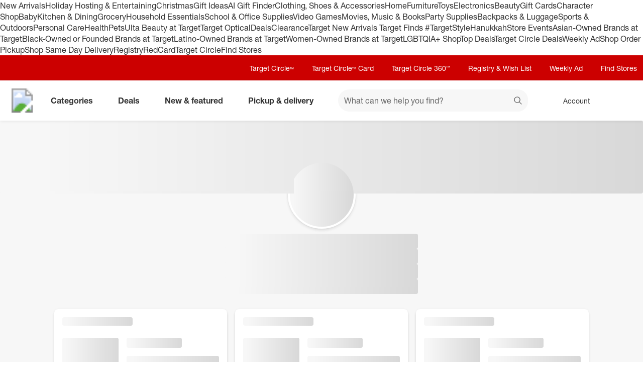

--- FILE ---
content_type: text/html; charset=utf-8
request_url: https://www.target.com/gift-registry/gift-giver?registryId=68937410-9f65-11ec-8969-e74ce7582686&type=BABY&clkid=&cpng=PTID1&TCID=AFL-&afsrc=1&lnm=81938&afid=The%20Knot%20Worldwide%20Inc.&ref=tgt_adv_xasd0002
body_size: 9893
content:
<!DOCTYPE html><html lang="en-US"><head><meta charSet="utf-8" data-next-head=""/><meta charSet="utf-8"/><meta content="width=device-width, initial-scale=1, minimum-scale=1, maximum-scale=2, interactive-widget=overlays-content" name="viewport" data-next-head=""/><title data-next-head="">Gift Giver Page</title><link href="https://www.target.com/gift-registry/gift-giver" rel="canonical" data-next-head=""/><meta content="Find the perfect gift on ." name="description" data-next-head=""/><meta content="IE=edge" http-equiv="x-ua-compatible"/><link crossorigin="anonymous" href="https://assets.targetimg1.com" rel="preconnect"/><link href="https://assets.targetimg1.com" rel="preconnect"/><link href="https://target.scene7.com" rel="preconnect"/><link href="https://assets.targetimg1.com/static/images/favicon.ico" id="favicon" rel="icon" type="image/png"/><link href="https://assets.targetimg1.com/static/images/apple-touch-icon-precomposed.png" rel="apple-touch-icon"/><link href="https://assets.targetimg1.com/static/images/apple-touch-icon-precomposed.png" rel="icon" sizes="192x192" type="image/png"/><link href="https://assets.targetimg1.com/static/images/favicon-96x96.png" rel="icon" sizes="96x96" type="image/png"/><link href="https://assets.targetimg1.com/static/images/favicon-32x32.png" rel="icon" sizes="32x32" type="image/png"/><link href="https://assets.targetimg1.com/static/images/favicon-16x16.png" rel="icon" sizes="16x16" type="image/png"/><meta content="#cc0000" name="theme-color"/><meta content="#cc0000" name="msapplication-TileColor"/><meta content="https://assets.targetimg1.com/static/images/android-chrome-192x192.png" name="msapplication-TileImage"/><meta content="telephone=no" name="format-detection"/><meta content="48a307e3de1b37b37fa948727807809dc6c6ed5e" name="config-sha"/><link rel="preload" href="https://assets.targetimg1.com/webui/registry/_next/static/css/60cbe874ed78e5fe.css" as="style"/><link rel="preload" href="https://assets.targetimg1.com/webui/registry/_next/static/css/fc45f5f72011666f.css" as="style"/><link rel="preload" href="https://assets.targetimg1.com/webui/registry/_next/static/css/ce36a04bcdeda78f.css" as="style"/><script>window.__FLAGS__ = JSON.parse("{\"GLOBAL_ACCOUNT_CREATE_EVENT_TRACKING_ENABLED\":true,\"GLOBAL_ADD_TO_CART_ADD_EVENT_TRACKING_ENABLED\":true,\"GLOBAL_ADD_TO_CART_CHOOSE_OPTIONS_PRODUCT_CONTEXT_FALLBACK_ENABLED\":true,\"GLOBAL_ADD_TO_CART_NOTIFY_ME_ENABLED\":true,\"GLOBAL_AUTH_ID_TOKEN_COOKIE_CACHE_ENABLED\":true,\"GLOBAL_AXIOM_RETURN_PATH_ENABLED\":true,\"GLOBAL_BACKUP_ITEMS_IN_BULK_ADD_TO_CART_ENABLED\":true,\"GLOBAL_BLUE_TRIANGLE_ENABLED\":true,\"GLOBAL_BUY_NOW_FROM_PDP_ENABLED\":true,\"GLOBAL_CAPTCHA_ENABLED\":true,\"GLOBAL_CAROUSEL_IMPRESSION_TRACKING_ENABLED\":true,\"GLOBAL_CART_ERROR_EVENT_TRACKING_ENABLED\":true,\"GLOBAL_CHECKOUT_START_EVENT_TRACKING_ENABLED\":true,\"GLOBAL_CIRCLE_OFFERS_CTA_LANGUAGE_CHANGE_ENABLED\":true,\"GLOBAL_CIRCLE_OFFERS_DPLP_LINKING_ENABLED\":true,\"GLOBAL_CLICK_CAPTURE_ENABLED\":true,\"GLOBAL_CLICK_EVENT_TRACKING_ENABLED\":true,\"GLOBAL_CREATE_REGISTRY_EVENT_TRACKING_ENABLED\":true,\"GLOBAL_CRITEO_AD_CLICK_TRACKING_ENABLED\":true,\"GLOBAL_CRITEO_AD_IMPRESSION_TRACKING_ENABLED\":true,\"GLOBAL_CRITEO_AD_SERVED_DISPLAY_IMPRESSION_TRACKING_ENABLED\":true,\"GLOBAL_CX_FULLSTORY_ENABLED\":true,\"GLOBAL_DIGITAL_ACTIVATION_ENABLED\":true,\"GLOBAL_EMBEDDED_CHAT_ENABLED\":true,\"GLOBAL_ENHANCED_REQUEST_METRICS_ENABLED\":true,\"GLOBAL_FETCH_MEDALLIA_FROM_CONFIG\":true,\"GLOBAL_GOOGLE_AD_CLICK_TRACKING_ENABLED\":true,\"GLOBAL_GOOGLE_AD_SERVED_DISPLAY_IMPRESSION_TRACKING_ENABLED\":true,\"GLOBAL_GUEST_ANONYMOUS_ESTIMATE_ENABLED\":true,\"GLOBAL_GUEST_TRUST_LOCATION_COOKIES\":true,\"GLOBAL_HOLIDAY_HEADER_FOOTER_ENABLED\":true,\"GLOBAL_INTERFACE_MESSAGE_EVENT_TRACKING_ENABLED\":true,\"GLOBAL_INTERNET_EGRESS_PROXY_ENABLED\":true,\"GLOBAL_LOGIN_WITH_OTP_PHASE_II_ENABLED\":true,\"GLOBAL_MAGIC_WAND_ENABLED\":true,\"GLOBAL_MAGIC_WAND_IN_ADD_TO_CART_ENABLED\":true,\"GLOBAL_MEDALLIA_SCRIPT_ENABLED\":true,\"GLOBAL_MEMBERSHIP_REGISTRATION_EVENT_TRACKING_ENABLED\":true,\"GLOBAL_MONITORING_INCLUDE_GAM_ENABLED\":true,\"GLOBAL_NAV_CONTENT_SSR_ENABLED\":true,\"GLOBAL_NEWNESS_RIBBON_ENABLED\":true,\"GLOBAL_ORDER_CANCELLATION_EVENT_TRACKING_ENABLED\":true,\"GLOBAL_PAGE_VIEW_EVENT_TRACKING_ENABLED\":true,\"GLOBAL_PERF_METRICS_TO_FIREFLY_ENABLED\":true,\"GLOBAL_PHONE_NUMBER_EDIT_ENABLED\":true,\"GLOBAL_PLP_ADD_TO_CART_PREORDER_OPU_ENABLED\":true,\"GLOBAL_PRICE_STRIKETHROUGH_ENABLED\":true,\"GLOBAL_PRIVACY_BANNER_ENABLED\":true,\"GLOBAL_PRIVACY_LINK_ENABLED\":true,\"GLOBAL_PRODUCT_DETAIL_VIEW_EVENT_TRACKING_ENABLED\":true,\"GLOBAL_PURCHASE_EVENT_TRACKING_ENABLED\":true,\"GLOBAL_QUANTUM_ASYNC_ENABLED\":true,\"GLOBAL_QUANTUM_READY_ENABLED\":true,\"GLOBAL_RATE_AND_TIP_REDESIGN_ENABLED\":true,\"GLOBAL_REDJACKET_ENABLED\":true,\"GLOBAL_REDSKY_SERVER_SIDE_GLB_ENABLED\":true,\"GLOBAL_REMOVE_MEMBER_ID_COOKIE_ENABLED\":true,\"GLOBAL_RESULTS_GRID_EVENT_TRACKING_ENABLED\":true,\"GLOBAL_ROUNDED_BORDERS_ENABLED\":true,\"GLOBAL_SAPPHIRE_EXPERIMENT_EXPOSED_EVENT_TRACKING_ENABLED\":true,\"GLOBAL_SAPPHIRE_FLAG_DATA_SOURCE_METRICS_ENABLED\":true,\"GLOBAL_SAVE_OFFER_EVENT_TRACKING_ENABLED\":true,\"GLOBAL_SDD_LINE_ITEM_SUBS_ENABLED\":true,\"GLOBAL_SHIPPING_FULFILLMENT_IN_BULK_ADD_TO_CART_ENABLED\":true,\"GLOBAL_SHIP_TO_HOME_NEXT_DAY_DELIVERY_BUY_NOW_ENABLED\":true,\"GLOBAL_SHIP_TO_HOME_PREORDER_MESSAGING_ENABLED\":true,\"GLOBAL_SIGN_IN_OR_SIGN_UP_ENABLED\":true,\"GLOBAL_SLINGSHOT_CLICK_TRACKING_ENABLED\":true,\"GLOBAL_SLINGSHOT_IMPRESSION_TRACKING_ENABLED\":true,\"GLOBAL_SNAP_PRODUCT_CARD_MESSAGE_ENABLED\":true,\"GLOBAL_SPECULATION_RULES_ENABLED\":true,\"GLOBAL_STORE_MODE_ENABLED\":true,\"GLOBAL_SUCCESS_MODAL_CHANGE_PICKUP_STORE_ENABLED\":true,\"GLOBAL_TARGET_CIRCLE_GAME_THEME_TEAL_ENABLED\":true,\"GLOBAL_TOP_DEALS_NODE_MIGRATION_ENABLED\":true,\"GLOBAL_TRAFFIC_SOURCE_EVENT_DEDUPING_KILL_SWITCH\":true,\"GLOBAL_TRAFFIC_SOURCE_EVENT_TRACKING_ENABLED\":true,\"GLOBAL_TRBUY_NON_CRITICAL_SHIPT_MEMBERSHIP_REQUEST_ENABLED\":true,\"GLOBAL_TRBUY_PREFERRED_SHOPPER_ENABLED\":true,\"GLOBAL_TRIDENT_BASE_MEMBERSHIP_ENABLED\":true,\"GLOBAL_USER_LOCATION_MANUAL_OVERRIDE_ENABLED\":true,\"GLOBAL_VISITOR_ID_FOR_CDUI_SERVER_VARIABLES_ENABLED\":true,\"GLOBAL_XBOX_ALL_ACCESS_ENABLED\":true,\"ADD_COREGISTRANT_ENABLED\":true,\"ADS_PERF_INSTRUMENTATION_ENABLED\":true,\"ADS_PERF_SOFT_ROUTE_INSTRUMENTATION_ENABLED\":true,\"ENABLE_COLLEGE_WISHLIST\":true,\"ENABLE_TEACHER_WISHLIST\":true,\"GLOBAL_DOUBLE_VERIFY_UNITY_INTEGRATION_ENABLED\":true,\"GLOBAL_SAPPHIRE_PAGE_LEVEL_QUALIFICATION_ENABLED\":true,\"NEW_BABY_REGISTRY_DASHBOARD_ENABLED\":true,\"PLP_AND_PDP_CRUSH_BUTTON_ENABLED\":true,\"PRZ_ITEM_CAROUSEL_ADD_TO_CART_ENABLED\":true,\"REGISTRY_CIRCLE_COUPON_ENABLED\":true,\"REGISTRY_COUPON_ENABLED\":true,\"REGISTRY_DISABLE_HONEYFUND_PART_1\":true,\"REGISTRY_DISABLE_ONLINE_WELCOME_KIT_AVAILABILITY\":true,\"REPLACEMENT_ITEM_ENABLED\":true}");</script><script>window.__DYNAMIC_CONFIG__ = JSON.parse("{\"ADOBE_TAG_MANAGER\":{\"scriptURL\":\"https://assets.adobedtm.com/92025c83a551/2653a632bdc7/launch-270dfdaa71b7.min.js\"},\"BLUE_TRIANGLE\":{\"scriptURL\":\"https://assets.targetimg1.com/webui/scripts/blue-triangle/btt.20251117-01.js\"},\"MEDALLIA\":{\"scriptURL\":\"https://assets.targetimg1.com/webui/scripts/medallia/embed.prod.20251007-01.js\",\"formId\":\"12623\",\"accountFormId\":\"15762\",\"innovationFormId\":\"15763\",\"innovationFormLiteId\":\"15764\",\"postPurchaseFormId\":\"15766\",\"rcamFormId\":\"15765\",\"redLoyaltyFormId\":\"15735\",\"conciergeFormId\":\"15761\",\"helpFormId\":\"21628\",\"incorrectProductInfoFormId\":\"22013\"},\"PLQ\":{\"timeout\":750}}");</script><script>window.__TARGET_AUTH__ = { isSuccess: false, isError: false, isFetching: false };</script><script id="humanEvent" data-nscript="beforeInteractive">(function j(a){class b{emit(a){this.events.push(a),this.subscribers.forEach(b=>b(a))}unsubscribe(a){this.subscribers=this.subscribers.filter(b=>b!==a)}subscribe(a){return this.events.forEach(b=>a(b)),this.subscribers.push(a),()=>{this.subscribers=this.subscribers.filter(b=>b!==a)}}constructor(){this.events=[],this.subscribers=[]}}window._h_s_observable=new b,window[`${a}_asyncInit`]=function(a){a.Events.on("score",function(a){window._h_s_observable?.emit({score:a})})}})('PXGWPp4wUS');</script><script id="humanParameters" data-nscript="beforeInteractive">(function l(a,b){window._pxAppId=a,window._pxParam1=b("visitorId")??""})('PXGWPp4wUS', (function k(a){if("undefined"==typeof document)return null;let b=a+"=";for(let a of document.cookie.split(";")){let c=a.trim();if(c.startsWith(b)){let a=c.slice(b.length);try{return decodeURIComponent(a)}catch{return a}}}return null}));</script><script id="blueTriangle" data-nscript="beforeInteractive">
        try {
          window.performance.setResourceTimingBufferSize(400);
        } catch {}
        try {
          var _bttErrorListener =
            _bttErrorListener ||
            (function (b, c) {
              let d = [];
              let e = [];
              b.addEventListener &&
                b.addEventListener('error', function (a) {
                  'undefined' == typeof _bttErr
                    ? d.push(a)
                    : _bttErr.capture(a.message, a.filename, a.lineno, a.colno, a.error);
                });
              c.addEventListener &&
                c.addEventListener('securitypolicyviolation', function (a) {
                  'undefined' == typeof _bttErr
                    ? e.push([a.blockedURI, a.lineNumber, Date.now(), a.sourceFile, a.disposition])
                    : _bttErr.captSec(a.blockedURI, a.lineNumber, Date.now(), a.sourceFile, a.disposition);
                });
              return {
                get(a) {
                  return 'a' == a ? d : e;
                },
              };
            })(window, document);
        } catch {
          _bttErrorListener = void 0;
        }
        </script><link rel="stylesheet" href="https://assets.targetimg1.com/webui/registry/_next/static/css/60cbe874ed78e5fe.css" data-n-g=""/><link rel="stylesheet" href="https://assets.targetimg1.com/webui/registry/_next/static/css/fc45f5f72011666f.css" data-n-p=""/><link rel="stylesheet" href="https://assets.targetimg1.com/webui/registry/_next/static/css/ce36a04bcdeda78f.css" data-n-p=""/><noscript data-n-css=""></noscript><style data-styled="" data-styled-version="6.1.19">.cJwZUW{margin:16px 20px;outline:0;color:#333;-webkit-text-decoration:underline;text-decoration:underline;font-size:14px;}/*!sc*/
.cJwZUW:active,.cJwZUW:focus{margin:16px 20px!important;outline:0;color:#333;-webkit-text-decoration:underline;text-decoration:underline;}/*!sc*/
data-styled.g1[id="sc-f4ed91b1-0"]{content:"cJwZUW,"}/*!sc*/
.bMiUzB{background-color:#c00;position:relative;z-index:1049;}/*!sc*/
data-styled.g9[id="sc-6e831249-0"]{content:"bMiUzB,"}/*!sc*/
.faCYck{background-color:#fff;view-transition-name:primary-header;position:-webkit-sticky;position:-webkit-sticky;position:sticky;top:0;left:0;right:0;width:100%;z-index:1049;box-shadow:0px -1px 2px rgba(0,0,0,0.04),0px 1px 2px rgba(0,0,0,0.04),0px 3px 4px rgba(0,0,0,0.04);}/*!sc*/
@media (max-width:767px){.faCYck{height:125px;}}/*!sc*/
data-styled.g10[id="sc-6e831249-1"]{content:"faCYck,"}/*!sc*/
.lntWdm{min-width:92px;}/*!sc*/
data-styled.g20[id="sc-ced0e8fa-9"]{content:"lntWdm,"}/*!sc*/
.lfMkNJ{color:#333;--duration:150ms;--ease:cubic-bezier(0.32,0.95,1,1);--transition-background:background-color var(--duration) var(--ease);width:44px;height:44px;display:-webkit-box;display:-webkit-flex;display:-ms-flexbox;display:flex;-webkit-align-items:center;-webkit-box-align:center;-ms-flex-align:center;align-items:center;-webkit-box-pack:center;-ms-flex-pack:center;-webkit-justify-content:center;justify-content:center;position:relative;-webkit-transition:var(--transition-background);transition:var(--transition-background);border-radius:var(--border-radius-transition-to-rounded-x2);}/*!sc*/
.lfMkNJ:hover{background:#f7f7f7;border-radius:var(--border-radius-transition-to-rounded-x2);}/*!sc*/
.lfMkNJ:visited{color:#333;}/*!sc*/
@media (min-width:768px){.lfMkNJ{width:inherit;padding:3px;border:1px dashed transparent;}.lfMkNJ:focus{background:#fff;border:1px dashed #333;border-radius:var(--border-radius-transition-to-rounded-x2);outline:none;}.lfMkNJ:hover .expander,.lfMkNJ:focus .expander{right:8px;opacity:1;-webkit-transform:translateY(0);-moz-transform:translateY(0);-ms-transform:translateY(0);transform:translateY(0);}.lfMkNJ:active::after{content:'';position:absolute;top:0;left:0;width:100%;height:100%;background-color:#000;border-radius:var(--border-radius-transition-to-rounded-x2);opacity:0.04;}}/*!sc*/
@media (prefers-reduced-motion:reduce){.lfMkNJ .expander{-webkit-transition:none;transition:none;transition-delay:0;}}/*!sc*/
data-styled.g24[id="sc-b8685e67-1"]{content:"lfMkNJ,"}/*!sc*/
.fmledF{opacity:0;-webkit-transition:-webkit-transform var(--duration) var(--ease),opacity var(--duration) var(--ease);transition:transform var(--duration) var(--ease),opacity var(--duration) var(--ease);-webkit-transform:rotate(0deg) translateY(-3px);-moz-transform:rotate(0deg) translateY(-3px);-ms-transform:rotate(0deg) translateY(-3px);transform:rotate(0deg) translateY(-3px);top:16px;position:absolute;right:8px;width:12px;height:12px;}/*!sc*/
data-styled.g25[id="sc-b8685e67-2"]{content:"fmledF,"}/*!sc*/
.cGCHtW.cGCHtW{-webkit-flex:0 0 auto;-ms-flex:0 0 auto;flex:0 0 auto;font-size:16px;font-weight:bold;}/*!sc*/
@media (min-width:1241px){.cGCHtW.cGCHtW{margin-left:8px!important;padding:0 24px 0 16px;height:44px;}}/*!sc*/
data-styled.g26[id="sc-b8685e67-3"]{content:"cGCHtW,"}/*!sc*/
@media (max-width:1240px){.gflKUG{display:none;}}/*!sc*/
data-styled.g27[id="sc-b8685e67-4"]{content:"gflKUG,"}/*!sc*/
.grZXTv{margin-left:auto;margin-right:8px;height:44px;}/*!sc*/
@media (min-width:768px){.grZXTv{display:none;}}/*!sc*/
data-styled.g30[id="sc-a908b4d7-0"]{content:"grZXTv,"}/*!sc*/
.hBPkbm{margin-left:auto;margin-right:8px;height:44px;width:44px;display:none;}/*!sc*/
@media (min-width:768px){.hBPkbm{padding:0 24px 0 0;width:auto;min-width:125px;margin-right:16px;display:inherit;}.hBPkbm:hover .expander,.hBPkbm:focus .expander{opacity:1;-webkit-transform:translateY(0);-moz-transform:translateY(0);-ms-transform:translateY(0);transform:translateY(0);}.hBPkbm .expander{opacity:0;-webkit-transition:-webkit-transform var(--duration) var(--ease),opacity var(--duration) var(--ease);transition:transform var(--duration) var(--ease),opacity var(--duration) var(--ease);-webkit-transform:rotate(0deg) translateY(-3px);-moz-transform:rotate(0deg) translateY(-3px);-ms-transform:rotate(0deg) translateY(-3px);transform:rotate(0deg) translateY(-3px);top:16px;right:8px;position:absolute;width:12px;height:12px;}@media (prefers-reduced-motion:reduce){.hBPkbm .expander{-webkit-transition:none;transition:none;transition-delay:0;}}}/*!sc*/
data-styled.g31[id="sc-a908b4d7-1"]{content:"hBPkbm,"}/*!sc*/
.iQriWD{width:44px;height:44px;padding:10px;display:-webkit-box;display:-webkit-flex;display:-ms-flexbox;display:flex;-webkit-box-pack:center;-ms-flex-pack:center;-webkit-justify-content:center;justify-content:center;-webkit-align-items:center;-webkit-box-align:center;-ms-flex-align:center;align-items:center;position:relative;}/*!sc*/
@media (min-width:768px){.iQriWD{display:-webkit-box;display:-webkit-flex;display:-ms-flexbox;display:flex;-webkit-align-items:center;-webkit-box-align:center;-ms-flex-align:center;align-items:center;color:#333;}.iQriWD img{width:24px;height:24px;margin-left:0;}}/*!sc*/
data-styled.g32[id="sc-a908b4d7-2"]{content:"iQriWD,"}/*!sc*/
.hwbozw{font-size:14px;max-width:164px;text-overflow:ellipsis;overflow:hidden;display:-webkit-box;-webkit-line-clamp:2;box-orient:vertical;-webkit-box-orient:vertical;}/*!sc*/
data-styled.g33[id="sc-a908b4d7-3"]{content:"hwbozw,"}/*!sc*/
.UocTW{-webkit-flex:0 0 44px;-ms-flex:0 0 44px;flex:0 0 44px;height:44px;}/*!sc*/
.mobile-header-test .UocTW{background-color:transparent;-webkit-tap-highlight-color:transparent;}/*!sc*/
.mobile-header-test .UocTW:hover,.mobile-header-test .UocTW:active,.mobile-header-test .UocTW:focus,.mobile-header-test .UocTW:focus-visible{background-color:transparent;}/*!sc*/
data-styled.g37[id="sc-d9c75939-0"]{content:"UocTW,"}/*!sc*/
.cpiZUv{width:24px;height:24px;}/*!sc*/
data-styled.g38[id="sc-d9c75939-1"]{content:"cpiZUv,"}/*!sc*/
.giTKdO{-webkit-flex:0 0 auto;-ms-flex:0 0 auto;flex:0 0 auto;display:-webkit-inline-box;display:-webkit-inline-flex;display:-ms-inline-flexbox;display:inline-flex;-webkit-align-items:center;-webkit-box-align:center;-ms-flex-align:center;align-items:center;-webkit-order:1;-ms-flex-order:1;order:1;position:absolute;top:50%;left:50%;-webkit-transform:translate(-50%,-50%);-moz-transform:translate(-50%,-50%);-ms-transform:translate(-50%,-50%);transform:translate(-50%,-50%);border-radius:50%;}/*!sc*/
.giTKdO:focus{outline-offset:2px;}/*!sc*/
@media (min-width:768px){.giTKdO{display:none;}}/*!sc*/
data-styled.g41[id="sc-bb5c7ee8-0"]{content:"giTKdO,"}/*!sc*/
.hneToa{display:none;border-radius:50%;}/*!sc*/
.hneToa:focus{outline-offset:2px;}/*!sc*/
@media (min-width:768px){.hneToa{-webkit-flex:0 0 auto;-ms-flex:0 0 auto;flex:0 0 auto;display:-webkit-inline-box;display:-webkit-inline-flex;display:-ms-inline-flexbox;display:inline-flex;-webkit-align-items:center;-webkit-box-align:center;-ms-flex-align:center;align-items:center;}@media (min-width: 768px) and (max-width: 1240px){.hneToa{margin-right:24px;}}@media (min-width: 1241px){.hneToa{margin-right:8px;}}}/*!sc*/
data-styled.g42[id="sc-937b1907-0"]{content:"hneToa,"}/*!sc*/
.bwSnFa{width:100%;overflow-x:hidden!important;background-color:#f7f7f7;padding-top:32px;}/*!sc*/
.bwSnFa:focus{outline-offset:-3px;}/*!sc*/
@media (min-width:992px){.bwSnFa{padding-top:44px;}}/*!sc*/
data-styled.g43[id="sc-77bb78dd-0"]{content:"bwSnFa,"}/*!sc*/
.ecGKwc{position:fixed;bottom:0;padding-bottom:20px;padding-left:20px;z-index:3;}/*!sc*/
data-styled.g45[id="sc-6e8a2ab4-0"]{content:"ecGKwc,"}/*!sc*/
body.ReactModal__Body--open{inset:0;overflow:hidden;position:static;}/*!sc*/
.ReactModal__Content{overflow-y:auto;}/*!sc*/
#__printSection{display:none;}/*!sc*/
@media print{.printDisplayNone{display:none;}.ModalDrawer{display:none;}#__printSection{display:block;}}/*!sc*/
.NavigationBarModalDropdown .ReactModal__Overlay{z-index:1046!important;}/*!sc*/
.NavigationBarModalDropdown .ReactModal__Overlay--after-open{z-index:1050;-webkit-transition:z-index 2s,opacity 300ms;transition:z-index 2s,opacity 300ms;transition-delay:2s,0s;}/*!sc*/
.NavigationBarModalDropdown .ReactModal__Overlay--before-close{z-index:1046;-webkit-transition:opacity 200ms;transition:opacity 200ms;transition-delay:0s;}/*!sc*/
.NavigationBarModalDropdown .ReactModal__Content{opacity:0;-webkit-transform:translate3d(0,-100%,0)!important;-moz-transform:translate3d(0,-100%,0)!important;-ms-transform:translate3d(0,-100%,0)!important;transform:translate3d(0,-100%,0)!important;-webkit-transition:opacity 300ms,-webkit-transform 300ms;transition:opacity 300ms,transform 300ms;}/*!sc*/
.NavigationBarModalDropdown .ReactModal__Content--after-open{opacity:1;-webkit-transform:translate3d(0,0,0)!important;-moz-transform:translate3d(0,0,0)!important;-ms-transform:translate3d(0,0,0)!important;transform:translate3d(0,0,0)!important;top:0;}/*!sc*/
.NavigationBarModalDropdown .ReactModal__Content--before-close{opacity:0;-webkit-transform:translate3d(0,-100%,0)!important;-moz-transform:translate3d(0,-100%,0)!important;-ms-transform:translate3d(0,-100%,0)!important;transform:translate3d(0,-100%,0)!important;}/*!sc*/
data-styled.g46[id="sc-global-fuvfoJ1"]{content:"sc-global-fuvfoJ1,"}/*!sc*/
.hPTTdf{background-color:#fff;border-radius:8px;box-shadow:0px -1px 6px rgba(0,0,0,0.02),0px 1px 3px rgba(0,0,0,0.04),0px 3px 5px rgba(0,0,0,0.06),0 4px 6px rgba(0,0,0,0.04);display:-webkit-box;display:-webkit-flex;display:-ms-flexbox;display:flex;-webkit-flex-direction:column;-ms-flex-direction:column;flex-direction:column;max-width:344px;min-width:288px;min-height:300px;padding:16px;position:relative;width:100%;margin:0 16px 16px;}/*!sc*/
@media (min-width:668px){.hPTTdf{margin:0 8px 16px;}}/*!sc*/
data-styled.g336[id="sc-1c4c39cc-0"]{content:"hPTTdf,"}/*!sc*/
.bOqtHw{display:-webkit-box;display:-webkit-flex;display:-ms-flexbox;display:flex;margin-bottom:16px;margin-top:24px;}/*!sc*/
data-styled.g343[id="sc-c90c8d48-0"]{content:"bOqtHw,"}/*!sc*/
.gPEzim{-webkit-flex-shrink:0;-ms-flex-negative:0;flex-shrink:0;}/*!sc*/
data-styled.g344[id="sc-c90c8d48-1"]{content:"gPEzim,"}/*!sc*/
.frlgUm{margin-left:16px;width:100%;}/*!sc*/
data-styled.g345[id="sc-c90c8d48-2"]{content:"frlgUm,"}/*!sc*/
.jpeKjH{display:-webkit-box;display:-webkit-flex;display:-ms-flexbox;display:flex;-webkit-box-pack:center;-ms-flex-pack:center;-webkit-justify-content:center;justify-content:center;position:relative;margin-bottom:75px;}/*!sc*/
data-styled.g384[id="sc-73772843-1"]{content:"jpeKjH,"}/*!sc*/
.eTkdFW{border-radius:50%;border:4px solid white;box-shadow:0px -1px 6px rgba(0,0,0,0.02),0px 1px 3px rgba(0,0,0,0.04),0px 3px 5px rgba(0,0,0,0.06),0 4px 6px rgba(0,0,0,0.04);margin:-65px auto;}/*!sc*/
data-styled.g385[id="sc-73772843-2"]{content:"eTkdFW,"}/*!sc*/
.iHQwmt{display:-webkit-box;display:-webkit-flex;display:-ms-flexbox;display:flex;-webkit-flex-direction:column;-ms-flex-direction:column;flex-direction:column;-webkit-align-items:center;-webkit-box-align:center;-ms-flex-align:center;align-items:center;gap:20px;margin-bottom:30px;}/*!sc*/
data-styled.g386[id="sc-73772843-3"]{content:"iHQwmt,"}/*!sc*/
</style></head><body spellCheck="false"><div id="__next"><button aria-hidden="true" id="staticShellLink" tabindex="-1" class="styles_ndsLink__GUaai styles_onLight__QKcK7 h-display-flex" type="button"></button><div data-test="skipLinks" id="skipLinks"><a class="sc-f4ed91b1-0 cJwZUW h-sr-only h-sr-only-focusable" data-command="content" href="#content">skip to main content</a><a class="sc-f4ed91b1-0 cJwZUW h-sr-only h-sr-only-focusable" data-command="footer" href="#footerHeader">skip to footer</a></div><div><a data-test="category-links" href="/c/what-s-new/-/N-o9rnh?lnk=C_TargetNewArrivals_WEB-435894_0">New Arrivals</a><a data-test="category-links" href="/c/holiday-hosting-entertainment-holiday-shop/-/N-5xt1f">Holiday Hosting &amp; Entertaining</a><a data-test="category-links" href="/c/christmas/-/N-5xt30">Christmas</a><a data-test="category-links" href="/c/gift-ideas/-/N-96d2i">Gift Ideas</a><a data-test="category-links" href="https://www.target.com/gift-finder">AI Gift Finder</a><a data-test="category-links" href="/c/clothing-shoes-accessories/-/N-rdihz">Clothing, Shoes &amp; Accessories</a><a data-test="category-links" href="/c/home/-/N-5xtvd">Home</a><a data-test="category-links" href="/c/furniture/-/N-5xtnr">Furniture</a><a data-test="category-links" href="/c/toys/-/N-5xtb0">Toys</a><a data-test="category-links" href="/c/electronics/-/N-5xtg6">Electronics</a><a data-test="category-links" href="/c/beauty/-/N-55r1x">Beauty</a><a data-test="category-links" href="/c/gift-cards/-/N-5xsxu">Gift Cards</a><a data-test="category-links" href="/c/character-shop/-/N-5oux8">Character Shop</a><a data-test="category-links" href="/c/baby/-/N-5xtly">Baby</a><a data-test="category-links" href="/c/kitchen-dining/-/N-hz89j">Kitchen &amp; Dining</a><a data-test="category-links" href="/c/grocery/-/N-5xt1a">Grocery</a><a data-test="category-links" href="/c/household-essentials/-/N-5xsz1">Household Essentials</a><a data-test="category-links" href="/c/school-office-supplies/-/N-5xsxr">School &amp; Office Supplies</a><a data-test="category-links" href="/c/video-games/-/N-5xtg5">Video Games</a><a data-test="category-links" href="/c/movies-music-books/-/N-5xsxe">Movies, Music &amp; Books</a><a data-test="category-links" href="/c/party-supplies/-/N-5xt3c">Party Supplies</a><a data-test="category-links" href="/c/luggage/-/N-5xtz1?lnk=C_Luggage_WEB-435894_21">Backpacks &amp; Luggage</a><a data-test="category-links" href="/c/sports-outdoors/-/N-5xt85">Sports &amp; Outdoors</a><a data-test="category-links" href="/c/personal-care/-/N-5xtzq">Personal Care</a><a data-test="category-links" href="/c/health/-/N-5xu1n">Health</a><a data-test="category-links" href="/c/pets/-/N-5xt44">Pets</a><a data-test="category-links" href="/c/ulta-beauty-at-target/-/N-ueo8r">Ulta Beauty at Target</a><a data-test="category-links" href="/c/target-optical/-/N-4y8o9">Target Optical</a><a data-test="category-links" href="/c/top-deals/-/N-4xw74?lnk=C_Deals_WEB-435894_28">Deals</a><a data-test="category-links" href="/c/clearance/-/N-5q0ga">Clearance</a><a data-test="trending-links" href="/c/what-s-new/-/N-o9rnh?lnk=C_TargetNewArrivals_WEB-435646_0">Target New Arrivals </a><a data-test="trending-links" href="https://www.target.com/finds?lnk=FINDS_GDD">Target Finds </a><a data-test="trending-links" href="https://www.target.com/finds/targetstyle?lnk=TS_GDD">#TargetStyle</a><a data-test="trending-links" href="/c/hanukkah/-/N-5xt1l?lnk=C_Hanukkah_WEB-435646_3">Hanukkah</a><a data-test="trending-links" href="/c/store-events/-/N-9x2nj?lnk=C_StoreEvents_WEB-435646_4">Store Events</a><a data-test="trending-links" href="/c/asian-owned-brands-at-target/-/N-izjcd?lnk=C_AAPI-OwnedBrandsatTarget_WEB-435646_5">Asian-Owned Brands at Target</a><a data-test="trending-links" href="/c/black-owned-or-founded-brands-at-target/-/N-q8v16">Black-Owned or Founded Brands at Target</a><a data-test="trending-links" href="/c/mas-que/-/N-639c7">Latino-Owned Brands at Target</a><a data-test="trending-links" href="/c/women-owned-brands-at-target/-/N-duljx?lnk=C_Women-OwnedBrandsatTarget_WEB-435646_8">Women-Owned Brands at Target</a><a data-test="trending-links" href="/c/lgbtqia-shop/-/N-g0zw5?lnk=C_LGBTQIA+Shop_WEB-435646_9">LGBTQIA+ Shop</a><a data-test="nav-links" href="/c/top-deals/-/N-4xw74">Top Deals</a><a data-test="nav-links" href="/circle/deals">Target Circle Deals</a><a data-test="nav-links" href="https://www.target.com/weekly-ad">Weekly Ad</a><a data-test="nav-links" href="/c/order-pickup/-/N-ng0a0">Shop Order Pickup</a><a data-test="nav-links" href="/c/same-day-delivery/-/N-bswkz">Shop Same Day Delivery</a><a data-test="nav-links" href="/gift-registry">Registry</a><a data-test="nav-links" href="/redcard">RedCard</a><a data-test="nav-links" href="/circle">Target Circle</a><a data-test="nav-links" href="/store-locator/find-stores">Find Stores</a></div><div class="sc-6e831249-0 bMiUzB"><div class="l-container-fixed styles_utilityHeaderContainer__k6A7s"><div class="styles_flexColumnLeft__myhIR"><div class="sc-ced0e8fa-9 lntWdm"></div></div><div class="styles_flexColumnRight___w0nC"><div class="styles_utilityNavWrapper__GmBck"><div class="styles_utilityHeaderLinksContainer__MGjPx"><a class="styles_utilityLink__Bh2js" data-ff-lnk-nav-click-text="Target Circle" data-test="@web/GlobalHeader/UtilityHeader/TargetCircle" id="utilityNav-circle" href="/circle">Target Circle™</a><a class="styles_utilityLink__Bh2js" data-ff-lnk-nav-click-text="Target Circle Card" data-test="@web/GlobalHeader/UtilityHeader/TargetCircleCard" id="utilityNav-circleCardLI" href="/circlecard">Target Circle™ Card</a><a class="styles_utilityLink__Bh2js" data-ff-lnk-nav-click-text="Target Circle 360" data-test="@web/GlobalHeader/UtilityHeader/TargetCircle360" id="utilityNav-circle360" href="/l/target-circle-360/-/N-2rguk">Target Circle 360™</a><a class="styles_utilityLink__Bh2js" data-ff-lnk-nav-click-text="Registry" data-test="@web/GlobalHeader/UtilityHeader/Registry" id="utilityNav-registries" href="/gift-registry">Registry &amp; Wish List</a><a class="styles_utilityLink__Bh2js" data-ff-lnk-nav-click-text="Weekly Ad" data-test="@web/GlobalHeader/UtilityHeader/WeeklyAd" id="utilityNav-weeklyAd" href="/weekly-ad">Weekly Ad</a><a class="styles_utilityLink__Bh2js" data-ff-lnk-nav-click-text="Find Stores" data-test="@web/GlobalHeader/UtilityHeader/FindStores" id="utilityNav-findStores" href="/store-locator/find-stores">Find Stores</a></div></div></div></div></div><div id="@web/component-header" class="sc-6e831249-1 faCYck"><div class="styles_primaryHeader__GEZwX"><div class="styles_styledRef__PWS89" data-test="@web/HeaderPrimaryNav" id="headerPrimary"><a aria-label="Target home" class="styles_ndsLink__GUaai styles_onLight__QKcK7 sc-937b1907-0 hneToa" href="/"><svg viewBox="0 0 32 32" width="48px"><image height="100%" href="/icons/light/BullseyeRed.svg#BullseyeRed" width="100%" xlink:href="/icons/light/BullseyeRed.svg#BullseyeRed"></image></svg></a><div class="styles_burgerMenuContainer__r2C0j"><a aria-expanded="false" aria-label="Main menu" data-test="@web/Header/MainMenuMobileLink" class="styles_ndsLink__GUaai styles_onLight__QKcK7 sc-b8685e67-1 sc-b8685e67-3 lfMkNJ cGCHtW" href="/c/shop-all-categories/-/N-5xsxf"><svg viewBox="0 0 24 24" color="" width="24"><use href="/icons/Menu.svg#Menu" xlink:href="/icons/Menu.svg#Menu"></use></svg></a></div><div class="sc-b8685e67-4 gflKUG"><a aria-expanded="false" aria-label="Categories" data-test="@web/Header/MainMenuLink" class="styles_ndsLink__GUaai styles_onLight__QKcK7 styles_neverDecorate__heNCW sc-b8685e67-1 sc-b8685e67-3 lfMkNJ cGCHtW h-margin-l-wide" href="/c/shop-all-categories/-/N-5xsxf">Categories<svg viewBox="0 0 24 24" class="sc-b8685e67-2 fmledF expander" width="12"><use href="/icons/ArrowDown.svg#ArrowDown" xlink:href="/icons/ArrowDown.svg#ArrowDown"></use></svg></a></div><a aria-label="Target home" class="styles_ndsLink__GUaai styles_onLight__QKcK7 sc-bb5c7ee8-0 giTKdO" href="/"><svg viewBox="0 0 32 32" width="40px"><image height="100%" href="/icons/light/BullseyeRed.svg#BullseyeRed" width="100%" xlink:href="/icons/light/BullseyeRed.svg#BullseyeRed"></image></svg></a><div class="sc-b8685e67-4 gflKUG"><a aria-expanded="false" aria-label="Deals" data-test="@web/Header/MainMenuLink" class="styles_ndsLink__GUaai styles_onLight__QKcK7 styles_neverDecorate__heNCW sc-b8685e67-1 sc-b8685e67-3 lfMkNJ cGCHtW" href="/c/weekly-deals/-/N-4xw74">Deals<svg viewBox="0 0 24 24" class="sc-b8685e67-2 fmledF expander" width="12"><use href="/icons/ArrowDown.svg#ArrowDown" xlink:href="/icons/ArrowDown.svg#ArrowDown"></use></svg></a></div><div class="sc-b8685e67-4 gflKUG"><a aria-expanded="false" aria-label="New &amp; featured" data-test="@web/Header/MainMenuLink" class="styles_ndsLink__GUaai styles_onLight__QKcK7 styles_neverDecorate__heNCW sc-b8685e67-1 sc-b8685e67-3 lfMkNJ cGCHtW h-hidden-md-down" href="/c/target-new-arrivals/-/N-o9rnh">New &amp; featured<svg viewBox="0 0 24 24" class="sc-b8685e67-2 fmledF expander" width="12"><use href="/icons/ArrowDown.svg#ArrowDown" xlink:href="/icons/ArrowDown.svg#ArrowDown"></use></svg></a></div><div class="sc-b8685e67-4 gflKUG"><a aria-expanded="false" aria-label="pickup and delivery" data-test="@web/PICKUP_AND_DELIVERY_PRIMARY_HEADER_LINK" class="styles_ndsLink__GUaai styles_onLight__QKcK7 styles_neverDecorate__heNCW sc-b8685e67-1 sc-b8685e67-3 lfMkNJ cGCHtW h-hidden-md-down" href="/c/order-pickup/-/N-ng0a0">Pickup &amp; delivery<svg viewBox="0 0 24 24" class="sc-b8685e67-2 fmledF expander" width="12"><use href="/icons/ArrowDown.svg#ArrowDown" xlink:href="/icons/ArrowDown.svg#ArrowDown"></use></svg></a></div><div class="styles_searchWrapper__35ZXZ"><form class="styles_searchForm__MIBJO" action="/s" method="get"><input aria-label="What can we help you find? suggestions appear below" autoCapitalize="off" autoComplete="off" autoCorrect="off" class="styles_searchInput__W2xFo" data-test="@web/Search/SearchInput" id="search" placeholder="What can we help you find?" type="search" name="searchTerm" value=""/><div class="styles_inputWrapper__uXZ0D styles_ndsTextField__a4OdP"><input autoCapitalize="none" autoComplete="on" autoCorrect="off" id="" type="hidden" placeholder=" " name="prehydrateSearch" value="true"/><label class="styles_ndsLabel__l_gym styles_animated__PkmjO" for=""><span class="styles_ndsScreenReaderOnly__JErIH styles_notFocusable__MXmh8" aria-atomic="true" aria-live="assertive"></span></label></div><button aria-label="search" class="styles_searchButton__Mkp1S" data-test="@web/Search/SearchButton" tabindex="0" type="submit">search</button></form></div><a aria-expanded="false" aria-label="Account" data-test="@web/AccountLinkMobile" class="styles_ndsLink__GUaai styles_onLight__QKcK7 styles_neverDecorate__heNCW sc-b8685e67-1 sc-a908b4d7-0 lfMkNJ grZXTv" href="/account"><div class="sc-a908b4d7-2 iQriWD"><svg viewBox="0 0 24 24" color="#333" width="24"><use href="/icons/Account.svg#Account" xlink:href="/icons/Account.svg#Account"></use></svg></div></a><a aria-expanded="false" aria-label="Account, sign in" data-test="@web/AccountLink" id="account-sign-in" tabindex="0" class="styles_ndsLink__GUaai styles_onLight__QKcK7 styles_neverDecorate__heNCW sc-b8685e67-1 sc-a908b4d7-1 lfMkNJ hBPkbm" href="/account"><div class="sc-a908b4d7-2 iQriWD"><svg viewBox="0 0 24 24" color="#333" width="24"><use href="/icons/Account.svg#Account" xlink:href="/icons/Account.svg#Account"></use></svg></div><span class="sc-a908b4d7-3 hwbozw h-margin-r-x3">Account</span><svg viewBox="0 0 24 24" class="expander" width="12"><use href="/icons/ArrowDown.svg#ArrowDown" xlink:href="/icons/ArrowDown.svg#ArrowDown"></use></svg></a><a aria-label="cart 0 items" data-test="@web/CartLink" tabindex="0" class="styles_ndsLink__GUaai styles_onLight__QKcK7 sc-b8685e67-1 sc-d9c75939-0 lfMkNJ UocTW" href="/cart"><div data-test="@web/CartIcon" class="sc-d9c75939-1 cpiZUv"><svg viewBox="0 0 24 24" color="#333" width="24"><use href="/icons/Cart.svg#Cart" xlink:href="/icons/Cart.svg#Cart"></use></svg></div></a></div><div><div class="styles_mobileSearchContainer__aYh20"><div class="styles_mobileSearchWrapper__i3sf5"><button aria-label="What can we help you find?" style="width:100%;border-radius:var(--border-radius-transition-to-rounded-x2)" type="button"><form class="styles_searchForm__MIBJO styles_singleIcon__lf51J" action="/s" method="GET"><input class="styles_searchInput__W2xFo" data-test="@web/SearchInputMobile" id="searchMobile" placeholder="What can we help you find?" tabindex="-1" type="text" name="searchTerm" value=""/><div class="styles_inputWrapper__uXZ0D styles_ndsTextField__a4OdP"><input autoCapitalize="none" autoComplete="on" autoCorrect="off" id="" type="hidden" placeholder=" " name="prehydrateSearch" value="true"/><label class="styles_ndsLabel__l_gym styles_animated__PkmjO" for=""><span class="styles_ndsScreenReaderOnly__JErIH styles_notFocusable__MXmh8" aria-atomic="true" aria-live="assertive"></span></label></div></form></button></div></div></div></div></div><div><div class="h-text-center h-bg-grayLightest" data-test="@site-registry/components/GiftGiverPage/WRAPPER"><div class="styles_ndsPlaceholder__XOx9j styles_linearGradientAnimated__hhxtb" style="--nds-placeholder-height:145px"></div><div class="sc-73772843-1 jpeKjH"><div class="styles_ndsPlaceholder__XOx9j styles_linearGradientAnimated__hhxtb sc-73772843-2 eTkdFW" style="--nds-placeholder-height:135px;--nds-placeholder-width:135px"></div></div><div class="sc-73772843-3 iHQwmt"><div class="styles_ndsPlaceholder__XOx9j styles_linearGradientAnimated__hhxtb" style="--nds-placeholder-height:30px;--nds-placeholder-width:30%"></div><div class="styles_ndsPlaceholder__XOx9j styles_linearGradientAnimated__hhxtb" style="--nds-placeholder-height:30px;--nds-placeholder-width:30%"></div><div class="styles_ndsPlaceholder__XOx9j styles_linearGradientAnimated__hhxtb" style="--nds-placeholder-height:30px;--nds-placeholder-width:30%"></div><div class="styles_ndsPlaceholder__XOx9j styles_linearGradientAnimated__hhxtb" style="--nds-placeholder-height:30px;--nds-placeholder-width:30%"></div></div><div class="l-container-fixed h-display-flex h-flex-wrap h-flex-justify-center h-full-width"><div style="min-width:344px" class="sc-1c4c39cc-0 hPTTdf"><div class="styles_ndsPlaceholder__XOx9j styles_linearGradientAnimated__hhxtb" style="--nds-placeholder-height:17px;--nds-placeholder-width:45%"></div><div data-test="topLoadingContainerId" class="sc-c90c8d48-0 bOqtHw"><div class="styles_ndsPlaceholder__XOx9j styles_linearGradientAnimated__hhxtb sc-c90c8d48-1 gPEzim" style="--nds-placeholder-height:112px;--nds-placeholder-width:112px" data-test="placeholderId"></div><div class="sc-c90c8d48-2 frlgUm"><div class="styles_ndsPlaceholder__XOx9j styles_linearGradientAnimated__hhxtb h-margin-b-default" style="--nds-placeholder-height:20px;--nds-placeholder-width:60%" data-test="placeholderId"></div><div class="styles_ndsPlaceholder__XOx9j styles_linearGradientAnimated__hhxtb h-margin-b-default" style="--nds-placeholder-height:20px;--nds-placeholder-width:100%" data-test="placeholderId"></div><div class="styles_ndsPlaceholder__XOx9j styles_linearGradientAnimated__hhxtb" style="--nds-placeholder-height:20px;--nds-placeholder-width:100%" data-test="placeholderId"></div></div></div><div class="styles_ndsPlaceholder__XOx9j styles_linearGradientAnimated__hhxtb h-margin-b-default" style="--nds-placeholder-height:18px;--nds-placeholder-width:45%" data-test="placeholderId"></div><div class="styles_ndsPlaceholder__XOx9j styles_linearGradientAnimated__hhxtb h-margin-b-default" style="--nds-placeholder-height:32px;--nds-placeholder-width:100%" data-test="placeholderId"></div><div class="styles_ndsPlaceholder__XOx9j styles_linearGradientAnimated__hhxtb h-margin-b-tiny h-margin-h-auto" style="--nds-placeholder-height:18px;--nds-placeholder-width:33%" data-test="placeholderId"></div></div><div style="min-width:344px" class="sc-1c4c39cc-0 hPTTdf"><div class="styles_ndsPlaceholder__XOx9j styles_linearGradientAnimated__hhxtb" style="--nds-placeholder-height:17px;--nds-placeholder-width:45%"></div><div data-test="topLoadingContainerId" class="sc-c90c8d48-0 bOqtHw"><div class="styles_ndsPlaceholder__XOx9j styles_linearGradientAnimated__hhxtb sc-c90c8d48-1 gPEzim" style="--nds-placeholder-height:112px;--nds-placeholder-width:112px" data-test="placeholderId"></div><div class="sc-c90c8d48-2 frlgUm"><div class="styles_ndsPlaceholder__XOx9j styles_linearGradientAnimated__hhxtb h-margin-b-default" style="--nds-placeholder-height:20px;--nds-placeholder-width:60%" data-test="placeholderId"></div><div class="styles_ndsPlaceholder__XOx9j styles_linearGradientAnimated__hhxtb h-margin-b-default" style="--nds-placeholder-height:20px;--nds-placeholder-width:100%" data-test="placeholderId"></div><div class="styles_ndsPlaceholder__XOx9j styles_linearGradientAnimated__hhxtb" style="--nds-placeholder-height:20px;--nds-placeholder-width:100%" data-test="placeholderId"></div></div></div><div class="styles_ndsPlaceholder__XOx9j styles_linearGradientAnimated__hhxtb h-margin-b-default" style="--nds-placeholder-height:18px;--nds-placeholder-width:45%" data-test="placeholderId"></div><div class="styles_ndsPlaceholder__XOx9j styles_linearGradientAnimated__hhxtb h-margin-b-default" style="--nds-placeholder-height:32px;--nds-placeholder-width:100%" data-test="placeholderId"></div><div class="styles_ndsPlaceholder__XOx9j styles_linearGradientAnimated__hhxtb h-margin-b-tiny h-margin-h-auto" style="--nds-placeholder-height:18px;--nds-placeholder-width:33%" data-test="placeholderId"></div></div><div style="min-width:344px" class="sc-1c4c39cc-0 hPTTdf"><div class="styles_ndsPlaceholder__XOx9j styles_linearGradientAnimated__hhxtb" style="--nds-placeholder-height:17px;--nds-placeholder-width:45%"></div><div data-test="topLoadingContainerId" class="sc-c90c8d48-0 bOqtHw"><div class="styles_ndsPlaceholder__XOx9j styles_linearGradientAnimated__hhxtb sc-c90c8d48-1 gPEzim" style="--nds-placeholder-height:112px;--nds-placeholder-width:112px" data-test="placeholderId"></div><div class="sc-c90c8d48-2 frlgUm"><div class="styles_ndsPlaceholder__XOx9j styles_linearGradientAnimated__hhxtb h-margin-b-default" style="--nds-placeholder-height:20px;--nds-placeholder-width:60%" data-test="placeholderId"></div><div class="styles_ndsPlaceholder__XOx9j styles_linearGradientAnimated__hhxtb h-margin-b-default" style="--nds-placeholder-height:20px;--nds-placeholder-width:100%" data-test="placeholderId"></div><div class="styles_ndsPlaceholder__XOx9j styles_linearGradientAnimated__hhxtb" style="--nds-placeholder-height:20px;--nds-placeholder-width:100%" data-test="placeholderId"></div></div></div><div class="styles_ndsPlaceholder__XOx9j styles_linearGradientAnimated__hhxtb h-margin-b-default" style="--nds-placeholder-height:18px;--nds-placeholder-width:45%" data-test="placeholderId"></div><div class="styles_ndsPlaceholder__XOx9j styles_linearGradientAnimated__hhxtb h-margin-b-default" style="--nds-placeholder-height:32px;--nds-placeholder-width:100%" data-test="placeholderId"></div><div class="styles_ndsPlaceholder__XOx9j styles_linearGradientAnimated__hhxtb h-margin-b-tiny h-margin-h-auto" style="--nds-placeholder-height:18px;--nds-placeholder-width:33%" data-test="placeholderId"></div></div><div style="min-width:344px" class="sc-1c4c39cc-0 hPTTdf"><div class="styles_ndsPlaceholder__XOx9j styles_linearGradientAnimated__hhxtb" style="--nds-placeholder-height:17px;--nds-placeholder-width:45%"></div><div data-test="topLoadingContainerId" class="sc-c90c8d48-0 bOqtHw"><div class="styles_ndsPlaceholder__XOx9j styles_linearGradientAnimated__hhxtb sc-c90c8d48-1 gPEzim" style="--nds-placeholder-height:112px;--nds-placeholder-width:112px" data-test="placeholderId"></div><div class="sc-c90c8d48-2 frlgUm"><div class="styles_ndsPlaceholder__XOx9j styles_linearGradientAnimated__hhxtb h-margin-b-default" style="--nds-placeholder-height:20px;--nds-placeholder-width:60%" data-test="placeholderId"></div><div class="styles_ndsPlaceholder__XOx9j styles_linearGradientAnimated__hhxtb h-margin-b-default" style="--nds-placeholder-height:20px;--nds-placeholder-width:100%" data-test="placeholderId"></div><div class="styles_ndsPlaceholder__XOx9j styles_linearGradientAnimated__hhxtb" style="--nds-placeholder-height:20px;--nds-placeholder-width:100%" data-test="placeholderId"></div></div></div><div class="styles_ndsPlaceholder__XOx9j styles_linearGradientAnimated__hhxtb h-margin-b-default" style="--nds-placeholder-height:18px;--nds-placeholder-width:45%" data-test="placeholderId"></div><div class="styles_ndsPlaceholder__XOx9j styles_linearGradientAnimated__hhxtb h-margin-b-default" style="--nds-placeholder-height:32px;--nds-placeholder-width:100%" data-test="placeholderId"></div><div class="styles_ndsPlaceholder__XOx9j styles_linearGradientAnimated__hhxtb h-margin-b-tiny h-margin-h-auto" style="--nds-placeholder-height:18px;--nds-placeholder-width:33%" data-test="placeholderId"></div></div><div style="min-width:344px" class="sc-1c4c39cc-0 hPTTdf"><div class="styles_ndsPlaceholder__XOx9j styles_linearGradientAnimated__hhxtb" style="--nds-placeholder-height:17px;--nds-placeholder-width:45%"></div><div data-test="topLoadingContainerId" class="sc-c90c8d48-0 bOqtHw"><div class="styles_ndsPlaceholder__XOx9j styles_linearGradientAnimated__hhxtb sc-c90c8d48-1 gPEzim" style="--nds-placeholder-height:112px;--nds-placeholder-width:112px" data-test="placeholderId"></div><div class="sc-c90c8d48-2 frlgUm"><div class="styles_ndsPlaceholder__XOx9j styles_linearGradientAnimated__hhxtb h-margin-b-default" style="--nds-placeholder-height:20px;--nds-placeholder-width:60%" data-test="placeholderId"></div><div class="styles_ndsPlaceholder__XOx9j styles_linearGradientAnimated__hhxtb h-margin-b-default" style="--nds-placeholder-height:20px;--nds-placeholder-width:100%" data-test="placeholderId"></div><div class="styles_ndsPlaceholder__XOx9j styles_linearGradientAnimated__hhxtb" style="--nds-placeholder-height:20px;--nds-placeholder-width:100%" data-test="placeholderId"></div></div></div><div class="styles_ndsPlaceholder__XOx9j styles_linearGradientAnimated__hhxtb h-margin-b-default" style="--nds-placeholder-height:18px;--nds-placeholder-width:45%" data-test="placeholderId"></div><div class="styles_ndsPlaceholder__XOx9j styles_linearGradientAnimated__hhxtb h-margin-b-default" style="--nds-placeholder-height:32px;--nds-placeholder-width:100%" data-test="placeholderId"></div><div class="styles_ndsPlaceholder__XOx9j styles_linearGradientAnimated__hhxtb h-margin-b-tiny h-margin-h-auto" style="--nds-placeholder-height:18px;--nds-placeholder-width:33%" data-test="placeholderId"></div></div><div style="min-width:344px" class="sc-1c4c39cc-0 hPTTdf"><div class="styles_ndsPlaceholder__XOx9j styles_linearGradientAnimated__hhxtb" style="--nds-placeholder-height:17px;--nds-placeholder-width:45%"></div><div data-test="topLoadingContainerId" class="sc-c90c8d48-0 bOqtHw"><div class="styles_ndsPlaceholder__XOx9j styles_linearGradientAnimated__hhxtb sc-c90c8d48-1 gPEzim" style="--nds-placeholder-height:112px;--nds-placeholder-width:112px" data-test="placeholderId"></div><div class="sc-c90c8d48-2 frlgUm"><div class="styles_ndsPlaceholder__XOx9j styles_linearGradientAnimated__hhxtb h-margin-b-default" style="--nds-placeholder-height:20px;--nds-placeholder-width:60%" data-test="placeholderId"></div><div class="styles_ndsPlaceholder__XOx9j styles_linearGradientAnimated__hhxtb h-margin-b-default" style="--nds-placeholder-height:20px;--nds-placeholder-width:100%" data-test="placeholderId"></div><div class="styles_ndsPlaceholder__XOx9j styles_linearGradientAnimated__hhxtb" style="--nds-placeholder-height:20px;--nds-placeholder-width:100%" data-test="placeholderId"></div></div></div><div class="styles_ndsPlaceholder__XOx9j styles_linearGradientAnimated__hhxtb h-margin-b-default" style="--nds-placeholder-height:18px;--nds-placeholder-width:45%" data-test="placeholderId"></div><div class="styles_ndsPlaceholder__XOx9j styles_linearGradientAnimated__hhxtb h-margin-b-default" style="--nds-placeholder-height:32px;--nds-placeholder-width:100%" data-test="placeholderId"></div><div class="styles_ndsPlaceholder__XOx9j styles_linearGradientAnimated__hhxtb h-margin-b-tiny h-margin-h-auto" style="--nds-placeholder-height:18px;--nds-placeholder-width:33%" data-test="placeholderId"></div></div><div style="min-width:344px" class="sc-1c4c39cc-0 hPTTdf"><div class="styles_ndsPlaceholder__XOx9j styles_linearGradientAnimated__hhxtb" style="--nds-placeholder-height:17px;--nds-placeholder-width:45%"></div><div data-test="topLoadingContainerId" class="sc-c90c8d48-0 bOqtHw"><div class="styles_ndsPlaceholder__XOx9j styles_linearGradientAnimated__hhxtb sc-c90c8d48-1 gPEzim" style="--nds-placeholder-height:112px;--nds-placeholder-width:112px" data-test="placeholderId"></div><div class="sc-c90c8d48-2 frlgUm"><div class="styles_ndsPlaceholder__XOx9j styles_linearGradientAnimated__hhxtb h-margin-b-default" style="--nds-placeholder-height:20px;--nds-placeholder-width:60%" data-test="placeholderId"></div><div class="styles_ndsPlaceholder__XOx9j styles_linearGradientAnimated__hhxtb h-margin-b-default" style="--nds-placeholder-height:20px;--nds-placeholder-width:100%" data-test="placeholderId"></div><div class="styles_ndsPlaceholder__XOx9j styles_linearGradientAnimated__hhxtb" style="--nds-placeholder-height:20px;--nds-placeholder-width:100%" data-test="placeholderId"></div></div></div><div class="styles_ndsPlaceholder__XOx9j styles_linearGradientAnimated__hhxtb h-margin-b-default" style="--nds-placeholder-height:18px;--nds-placeholder-width:45%" data-test="placeholderId"></div><div class="styles_ndsPlaceholder__XOx9j styles_linearGradientAnimated__hhxtb h-margin-b-default" style="--nds-placeholder-height:32px;--nds-placeholder-width:100%" data-test="placeholderId"></div><div class="styles_ndsPlaceholder__XOx9j styles_linearGradientAnimated__hhxtb h-margin-b-tiny h-margin-h-auto" style="--nds-placeholder-height:18px;--nds-placeholder-width:33%" data-test="placeholderId"></div></div><div style="min-width:344px" class="sc-1c4c39cc-0 hPTTdf"><div class="styles_ndsPlaceholder__XOx9j styles_linearGradientAnimated__hhxtb" style="--nds-placeholder-height:17px;--nds-placeholder-width:45%"></div><div data-test="topLoadingContainerId" class="sc-c90c8d48-0 bOqtHw"><div class="styles_ndsPlaceholder__XOx9j styles_linearGradientAnimated__hhxtb sc-c90c8d48-1 gPEzim" style="--nds-placeholder-height:112px;--nds-placeholder-width:112px" data-test="placeholderId"></div><div class="sc-c90c8d48-2 frlgUm"><div class="styles_ndsPlaceholder__XOx9j styles_linearGradientAnimated__hhxtb h-margin-b-default" style="--nds-placeholder-height:20px;--nds-placeholder-width:60%" data-test="placeholderId"></div><div class="styles_ndsPlaceholder__XOx9j styles_linearGradientAnimated__hhxtb h-margin-b-default" style="--nds-placeholder-height:20px;--nds-placeholder-width:100%" data-test="placeholderId"></div><div class="styles_ndsPlaceholder__XOx9j styles_linearGradientAnimated__hhxtb" style="--nds-placeholder-height:20px;--nds-placeholder-width:100%" data-test="placeholderId"></div></div></div><div class="styles_ndsPlaceholder__XOx9j styles_linearGradientAnimated__hhxtb h-margin-b-default" style="--nds-placeholder-height:18px;--nds-placeholder-width:45%" data-test="placeholderId"></div><div class="styles_ndsPlaceholder__XOx9j styles_linearGradientAnimated__hhxtb h-margin-b-default" style="--nds-placeholder-height:32px;--nds-placeholder-width:100%" data-test="placeholderId"></div><div class="styles_ndsPlaceholder__XOx9j styles_linearGradientAnimated__hhxtb h-margin-b-tiny h-margin-h-auto" style="--nds-placeholder-height:18px;--nds-placeholder-width:33%" data-test="placeholderId"></div></div></div></div></div><div data-test="@site-registry/ClickToChat/button" class="sc-6e8a2ab4-0 ecGKwc"></div><div class="sc-77bb78dd-0 bwSnFa h-text-center h-padding-h-tight" data-test="@site-registry/PubAdComponent/PubAd"><div class="styles_pubAdWrapper__3dKoX styles_filled__or_ES"><div class="styles_trackingOverlayWrapper__McUKU"><div data-test="block1" id="block1"></div></div></div><p class="styles_sponsoredLogo__KXhVW" data-test="sponsored-text">Sponsored</p></div><div><div class="styles_container__eNRNP"><h3 class="styles_ndsHeading__phw6r styles_fontSize3__AoSnd styles_x2Margin__ZKMpf styles_signUpHeading__QxOHU">Get top deals, latest trends, and more.</h3><form><div class="styles_inputButtonWrapper__fROKz "><div class="styles_inputWrapper__uXZ0D styles_ndsTextField__a4OdP h-margin-r-default"><input autoComplete="on" autoCorrect="off" id="email-address" type="text" placeholder=" " name="email-address" value=""/><label class="styles_ndsLabel__l_gym styles_animated__PkmjO" for="email-address">Email address<span class="styles_ndsScreenReaderOnly__JErIH styles_notFocusable__MXmh8" aria-atomic="true" aria-live="assertive"></span></label></div><div class="styles_signUpButtonWrapper__ptEea"><div class="styles_ndsBaseConfirmationButton__IgfQB"><span class="styles_srOnly__6uNpq" role="alert"></span><button class="styles_ndsBaseButton__4Gp2_ styles_md__Lvk4a styles_fullWidth__gA46D styles_ndsButton__XOOOH styles_md__Yc3tr styles_filled___MOAP styles_ndsButtonConfirmation__zWQEc styles_filled__HVsP4 styles_md__88__w" type="button" data-test="button-default" id="submit-button">Sign up</button></div></div></div></form><a href="/c/target-privacy-policy/-/N-4sr7p" target="_blank" aria-label="privacy policy - opens in a new window" rel="noopener noreferrer" class="styles_ndsLink__GUaai styles_onLight__QKcK7 styles_privacyPolicyLink__gvvoH h-text-md">Privacy policy<div class="styles_newTabIconWrapper__uId3i"><svg viewBox="0 0 24 24" width="12"><use href="/icons/NewTab.svg#NewTab" xlink:href="/icons/NewTab.svg#NewTab"></use></svg></div></a></div></div><h2 class="h-sr-only" id="footerHeader" tabindex="-1">Footer</h2><div id="embedded-chat"></div><div data-test="footer-seo-links"><div><h3>About Us</h3><a href="https://corporate.target.com/about">About Target</a><a href="https://corporate.target.com/careers/">Careers</a><a href="https://corporate.target.com/news-features">News &amp; Blog</a><a href="https://corporate.target.com/about/products-services/Target-Brands">Target Brands</a><a href="https://www.bullseyeshop.com/">Bullseye Shop</a><a href="https://corporate.target.com/sustainability-governance">Sustainability &amp; Governance</a><a href="https://corporate.target.com/press">Press Center</a><a href="https://roundel.com/?utm_source=Referral&amp;utm_medium=Targetwebsite&amp;utm_campaign=advertisewithus">Advertise with Us</a><a href="https://corporate.target.com/investors">Investors</a><a href="https://partners.target.com/">Affiliates &amp; Partners</a><a href="https://corporate.target.com/about/products-services/suppliers#?lnk=fnav_t_spc_1_16">Suppliers</a><a href="https://plus.target.com/">TargetPlus</a></div><div><h3>Help</h3><a href="/help">Target Help</a><a href="/returns">Returns</a><a href="/orders">Track Orders</a><a href="/help/articles/news-safety/product-recalls">Recalls</a><a href="/help/contact-us">Contact Us</a><a href="">Feedback</a><a href="/help/articles/compliances/accessibility">Accessibility</a><a href="https://security.target.com/">Security &amp; Fraud</a><a href="/c/team-member-services/-/N-4srq9">Team Member Services</a><a href="/guest-privacy/legal-privacy">Legal &amp; Privacy</a></div><div><h3>Stores</h3><a href="/store-locator/find-stores">Find a Store</a><a href="/c/clinic/-/N-54x94">Clinic</a><a href="/c/pharmacy-health/-/N-54y52">Pharmacy</a><a href="/c/optical/-/N-4y8o9">Target Optical</a><a href="/c/services/-/N-oq1wk">More In-Store Services</a></div><div><h3>Services</h3><a href="/circle">Target Circle™</a><a href="/circlecard">Target Circle™ Card</a><a href="/l/target-circle-360/-/N-2rguk">Target Circle 360™</a><a href="/c/target-app/-/N-4th2r">Target App</a><a href="/gift-registry">Registry</a><a href="/c/same-day-delivery/-/N-bswkz">Same Day Delivery</a><a href="/c/order-pickup/-/N-ng0a0">Order Pickup</a><a href="/c/drive-up/-/N-9d42z">Drive Up</a><a href="/c/free-2-day-shipping/-/N-49cz6">Free 2-Day Shipping</a><a href="/c/shipping-order-services/-/N-551st">Shipping &amp; Delivery</a><a href="/c/services/-/N-oq1wk">More Services</a></div><a href="https://www.pinterest.com/target">Pinterest</a><a href="https://www.facebook.com/target">Facebook</a><a href="https://www.instagram.com/target">Instagram</a><a href="https://www.x.com/Target">X</a><a href="https://www.youtube.com/target">Youtube</a><a href="https://www.tiktok.com/@target">Tiktok</a><a href="/c/terms-conditions/-/N-4sr7l">Terms</a><a href="/help/articles/compliances/ca-transparency-in-supply-chains-act">CA Supply Chain</a><a href="/c/target-privacy-policy/-/N-4sr7p">Privacy Policy</a><a href="/c/target-privacy-policy/-/N-4sr7p#State-Specific%20Privacy%20Information">CA Privacy Rights</a><a href="/guest-privacy">Your Privacy Choices</a><a href="/c/interest-based-advertising-privacy-policy/-/N-ztavm">Interest Based Ads</a><a href="/c/health-policy/-/N-4gc0k">Health Privacy Policy</a></div></div></body></html>